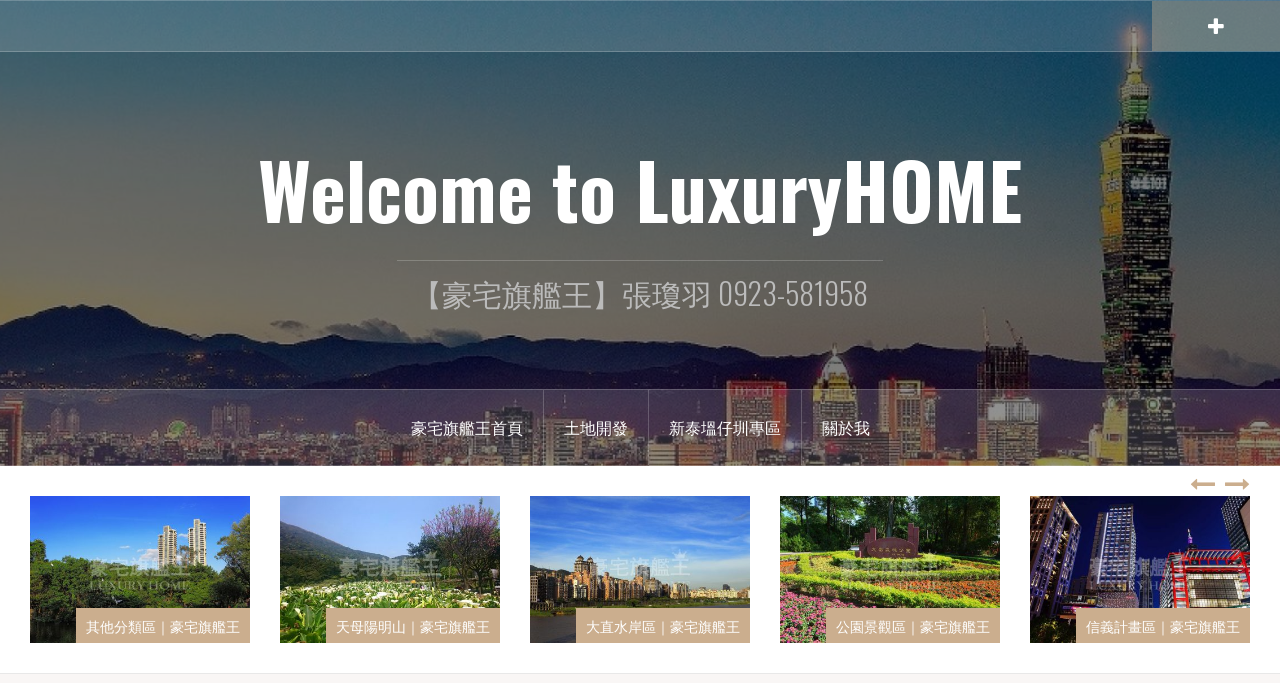

--- FILE ---
content_type: text/html; charset=UTF-8
request_url: https://luxuryhome.tw/blog/tag/%E9%99%BD%E6%98%8E%E5%B1%B1%E8%B1%AA%E5%AE%85/
body_size: 38094
content:
<!DOCTYPE html>
<html lang="zh-TW">
<head>
	<!-- Google Tag Manager -->
<script>(function(w,d,s,l,i){w[l]=w[l]||[];w[l].push({'gtm.start':
new Date().getTime(),event:'gtm.js'});var f=d.getElementsByTagName(s)[0],
j=d.createElement(s),dl=l!='dataLayer'?'&l='+l:'';j.async=true;j.src=
'https://www.googletagmanager.com/gtm.js?id='+i+dl;f.parentNode.insertBefore(j,f);
})(window,document,'script','dataLayer','GTM-P9BB35M');</script>
<!-- End Google Tag Manager -->
<meta charset="UTF-8">
<meta name="viewport" content="width=device-width, initial-scale=1">
<link rel="profile" href="http://gmpg.org/xfn/11">
<link rel="pingback" href="https://luxuryhome.tw/blog/xmlrpc.php">

<title>陽明山豪宅 彙整 - Welcome to LuxuryHOME</title>
<meta name='robots' content='max-image-preview:large' />

<!-- This site is optimized with the Yoast SEO plugin v12.0 - https://yoast.com/wordpress/plugins/seo/ -->
<link rel="canonical" href="https://luxuryhome.tw/blog/tag/%e9%99%bd%e6%98%8e%e5%b1%b1%e8%b1%aa%e5%ae%85/" />
<meta property="og:locale" content="zh_TW" />
<meta property="og:type" content="object" />
<meta property="og:title" content="陽明山豪宅 彙整 - Welcome to LuxuryHOME" />
<meta property="og:url" content="https://luxuryhome.tw/blog/tag/%e9%99%bd%e6%98%8e%e5%b1%b1%e8%b1%aa%e5%ae%85/" />
<meta property="og:site_name" content="Welcome to LuxuryHOME" />
<meta name="twitter:card" content="summary_large_image" />
<meta name="twitter:title" content="陽明山豪宅 彙整 - Welcome to LuxuryHOME" />
<script type='application/ld+json' class='yoast-schema-graph yoast-schema-graph--main'>{"@context":"https://schema.org","@graph":[{"@type":"WebSite","@id":"https://luxuryhome.tw/blog/#website","url":"https://luxuryhome.tw/blog/","name":"Welcome to LuxuryHOME","potentialAction":{"@type":"SearchAction","target":"https://luxuryhome.tw/blog/?s={search_term_string}","query-input":"required name=search_term_string"}},{"@type":"CollectionPage","@id":"https://luxuryhome.tw/blog/tag/%e9%99%bd%e6%98%8e%e5%b1%b1%e8%b1%aa%e5%ae%85/#webpage","url":"https://luxuryhome.tw/blog/tag/%e9%99%bd%e6%98%8e%e5%b1%b1%e8%b1%aa%e5%ae%85/","inLanguage":"zh-TW","name":"\u967d\u660e\u5c71\u8c6a\u5b85 \u5f59\u6574 - Welcome to LuxuryHOME","isPartOf":{"@id":"https://luxuryhome.tw/blog/#website"}}]}</script>
<!-- / Yoast SEO plugin. -->

<link rel='dns-prefetch' href='//fonts.googleapis.com' />
<link rel='dns-prefetch' href='//s.w.org' />
<link rel="alternate" type="application/rss+xml" title="訂閱《Welcome to LuxuryHOME》&raquo; 資訊提供" href="https://luxuryhome.tw/blog/feed/" />
<link rel="alternate" type="application/rss+xml" title="訂閱《Welcome to LuxuryHOME》&raquo; 留言的資訊提供" href="https://luxuryhome.tw/blog/comments/feed/" />
<link rel="alternate" type="application/rss+xml" title="訂閱《Welcome to LuxuryHOME》&raquo; 標籤〈陽明山豪宅〉的資訊提供" href="https://luxuryhome.tw/blog/tag/%e9%99%bd%e6%98%8e%e5%b1%b1%e8%b1%aa%e5%ae%85/feed/" />
<script type="text/javascript">
window._wpemojiSettings = {"baseUrl":"https:\/\/s.w.org\/images\/core\/emoji\/13.1.0\/72x72\/","ext":".png","svgUrl":"https:\/\/s.w.org\/images\/core\/emoji\/13.1.0\/svg\/","svgExt":".svg","source":{"concatemoji":"https:\/\/luxuryhome.tw\/blog\/wp-includes\/js\/wp-emoji-release.min.js?ver=5.9.1"}};
/*! This file is auto-generated */
!function(e,a,t){var n,r,o,i=a.createElement("canvas"),p=i.getContext&&i.getContext("2d");function s(e,t){var a=String.fromCharCode;p.clearRect(0,0,i.width,i.height),p.fillText(a.apply(this,e),0,0);e=i.toDataURL();return p.clearRect(0,0,i.width,i.height),p.fillText(a.apply(this,t),0,0),e===i.toDataURL()}function c(e){var t=a.createElement("script");t.src=e,t.defer=t.type="text/javascript",a.getElementsByTagName("head")[0].appendChild(t)}for(o=Array("flag","emoji"),t.supports={everything:!0,everythingExceptFlag:!0},r=0;r<o.length;r++)t.supports[o[r]]=function(e){if(!p||!p.fillText)return!1;switch(p.textBaseline="top",p.font="600 32px Arial",e){case"flag":return s([127987,65039,8205,9895,65039],[127987,65039,8203,9895,65039])?!1:!s([55356,56826,55356,56819],[55356,56826,8203,55356,56819])&&!s([55356,57332,56128,56423,56128,56418,56128,56421,56128,56430,56128,56423,56128,56447],[55356,57332,8203,56128,56423,8203,56128,56418,8203,56128,56421,8203,56128,56430,8203,56128,56423,8203,56128,56447]);case"emoji":return!s([10084,65039,8205,55357,56613],[10084,65039,8203,55357,56613])}return!1}(o[r]),t.supports.everything=t.supports.everything&&t.supports[o[r]],"flag"!==o[r]&&(t.supports.everythingExceptFlag=t.supports.everythingExceptFlag&&t.supports[o[r]]);t.supports.everythingExceptFlag=t.supports.everythingExceptFlag&&!t.supports.flag,t.DOMReady=!1,t.readyCallback=function(){t.DOMReady=!0},t.supports.everything||(n=function(){t.readyCallback()},a.addEventListener?(a.addEventListener("DOMContentLoaded",n,!1),e.addEventListener("load",n,!1)):(e.attachEvent("onload",n),a.attachEvent("onreadystatechange",function(){"complete"===a.readyState&&t.readyCallback()})),(n=t.source||{}).concatemoji?c(n.concatemoji):n.wpemoji&&n.twemoji&&(c(n.twemoji),c(n.wpemoji)))}(window,document,window._wpemojiSettings);
</script>
<style type="text/css">
img.wp-smiley,
img.emoji {
	display: inline !important;
	border: none !important;
	box-shadow: none !important;
	height: 1em !important;
	width: 1em !important;
	margin: 0 0.07em !important;
	vertical-align: -0.1em !important;
	background: none !important;
	padding: 0 !important;
}
</style>
	<link rel='stylesheet' id='oria-bootstrap-css'  href='https://luxuryhome.tw/blog/wp-content/themes/oria/css/bootstrap/bootstrap.min.css?ver=1' type='text/css' media='all' />
<link rel='stylesheet' id='wp-block-library-css'  href='https://luxuryhome.tw/blog/wp-includes/css/dist/block-library/style.min.css?ver=5.9.1' type='text/css' media='all' />
<style id='global-styles-inline-css' type='text/css'>
body{--wp--preset--color--black: #000000;--wp--preset--color--cyan-bluish-gray: #abb8c3;--wp--preset--color--white: #ffffff;--wp--preset--color--pale-pink: #f78da7;--wp--preset--color--vivid-red: #cf2e2e;--wp--preset--color--luminous-vivid-orange: #ff6900;--wp--preset--color--luminous-vivid-amber: #fcb900;--wp--preset--color--light-green-cyan: #7bdcb5;--wp--preset--color--vivid-green-cyan: #00d084;--wp--preset--color--pale-cyan-blue: #8ed1fc;--wp--preset--color--vivid-cyan-blue: #0693e3;--wp--preset--color--vivid-purple: #9b51e0;--wp--preset--gradient--vivid-cyan-blue-to-vivid-purple: linear-gradient(135deg,rgba(6,147,227,1) 0%,rgb(155,81,224) 100%);--wp--preset--gradient--light-green-cyan-to-vivid-green-cyan: linear-gradient(135deg,rgb(122,220,180) 0%,rgb(0,208,130) 100%);--wp--preset--gradient--luminous-vivid-amber-to-luminous-vivid-orange: linear-gradient(135deg,rgba(252,185,0,1) 0%,rgba(255,105,0,1) 100%);--wp--preset--gradient--luminous-vivid-orange-to-vivid-red: linear-gradient(135deg,rgba(255,105,0,1) 0%,rgb(207,46,46) 100%);--wp--preset--gradient--very-light-gray-to-cyan-bluish-gray: linear-gradient(135deg,rgb(238,238,238) 0%,rgb(169,184,195) 100%);--wp--preset--gradient--cool-to-warm-spectrum: linear-gradient(135deg,rgb(74,234,220) 0%,rgb(151,120,209) 20%,rgb(207,42,186) 40%,rgb(238,44,130) 60%,rgb(251,105,98) 80%,rgb(254,248,76) 100%);--wp--preset--gradient--blush-light-purple: linear-gradient(135deg,rgb(255,206,236) 0%,rgb(152,150,240) 100%);--wp--preset--gradient--blush-bordeaux: linear-gradient(135deg,rgb(254,205,165) 0%,rgb(254,45,45) 50%,rgb(107,0,62) 100%);--wp--preset--gradient--luminous-dusk: linear-gradient(135deg,rgb(255,203,112) 0%,rgb(199,81,192) 50%,rgb(65,88,208) 100%);--wp--preset--gradient--pale-ocean: linear-gradient(135deg,rgb(255,245,203) 0%,rgb(182,227,212) 50%,rgb(51,167,181) 100%);--wp--preset--gradient--electric-grass: linear-gradient(135deg,rgb(202,248,128) 0%,rgb(113,206,126) 100%);--wp--preset--gradient--midnight: linear-gradient(135deg,rgb(2,3,129) 0%,rgb(40,116,252) 100%);--wp--preset--duotone--dark-grayscale: url('#wp-duotone-dark-grayscale');--wp--preset--duotone--grayscale: url('#wp-duotone-grayscale');--wp--preset--duotone--purple-yellow: url('#wp-duotone-purple-yellow');--wp--preset--duotone--blue-red: url('#wp-duotone-blue-red');--wp--preset--duotone--midnight: url('#wp-duotone-midnight');--wp--preset--duotone--magenta-yellow: url('#wp-duotone-magenta-yellow');--wp--preset--duotone--purple-green: url('#wp-duotone-purple-green');--wp--preset--duotone--blue-orange: url('#wp-duotone-blue-orange');--wp--preset--font-size--small: 13px;--wp--preset--font-size--medium: 20px;--wp--preset--font-size--large: 36px;--wp--preset--font-size--x-large: 42px;}.has-black-color{color: var(--wp--preset--color--black) !important;}.has-cyan-bluish-gray-color{color: var(--wp--preset--color--cyan-bluish-gray) !important;}.has-white-color{color: var(--wp--preset--color--white) !important;}.has-pale-pink-color{color: var(--wp--preset--color--pale-pink) !important;}.has-vivid-red-color{color: var(--wp--preset--color--vivid-red) !important;}.has-luminous-vivid-orange-color{color: var(--wp--preset--color--luminous-vivid-orange) !important;}.has-luminous-vivid-amber-color{color: var(--wp--preset--color--luminous-vivid-amber) !important;}.has-light-green-cyan-color{color: var(--wp--preset--color--light-green-cyan) !important;}.has-vivid-green-cyan-color{color: var(--wp--preset--color--vivid-green-cyan) !important;}.has-pale-cyan-blue-color{color: var(--wp--preset--color--pale-cyan-blue) !important;}.has-vivid-cyan-blue-color{color: var(--wp--preset--color--vivid-cyan-blue) !important;}.has-vivid-purple-color{color: var(--wp--preset--color--vivid-purple) !important;}.has-black-background-color{background-color: var(--wp--preset--color--black) !important;}.has-cyan-bluish-gray-background-color{background-color: var(--wp--preset--color--cyan-bluish-gray) !important;}.has-white-background-color{background-color: var(--wp--preset--color--white) !important;}.has-pale-pink-background-color{background-color: var(--wp--preset--color--pale-pink) !important;}.has-vivid-red-background-color{background-color: var(--wp--preset--color--vivid-red) !important;}.has-luminous-vivid-orange-background-color{background-color: var(--wp--preset--color--luminous-vivid-orange) !important;}.has-luminous-vivid-amber-background-color{background-color: var(--wp--preset--color--luminous-vivid-amber) !important;}.has-light-green-cyan-background-color{background-color: var(--wp--preset--color--light-green-cyan) !important;}.has-vivid-green-cyan-background-color{background-color: var(--wp--preset--color--vivid-green-cyan) !important;}.has-pale-cyan-blue-background-color{background-color: var(--wp--preset--color--pale-cyan-blue) !important;}.has-vivid-cyan-blue-background-color{background-color: var(--wp--preset--color--vivid-cyan-blue) !important;}.has-vivid-purple-background-color{background-color: var(--wp--preset--color--vivid-purple) !important;}.has-black-border-color{border-color: var(--wp--preset--color--black) !important;}.has-cyan-bluish-gray-border-color{border-color: var(--wp--preset--color--cyan-bluish-gray) !important;}.has-white-border-color{border-color: var(--wp--preset--color--white) !important;}.has-pale-pink-border-color{border-color: var(--wp--preset--color--pale-pink) !important;}.has-vivid-red-border-color{border-color: var(--wp--preset--color--vivid-red) !important;}.has-luminous-vivid-orange-border-color{border-color: var(--wp--preset--color--luminous-vivid-orange) !important;}.has-luminous-vivid-amber-border-color{border-color: var(--wp--preset--color--luminous-vivid-amber) !important;}.has-light-green-cyan-border-color{border-color: var(--wp--preset--color--light-green-cyan) !important;}.has-vivid-green-cyan-border-color{border-color: var(--wp--preset--color--vivid-green-cyan) !important;}.has-pale-cyan-blue-border-color{border-color: var(--wp--preset--color--pale-cyan-blue) !important;}.has-vivid-cyan-blue-border-color{border-color: var(--wp--preset--color--vivid-cyan-blue) !important;}.has-vivid-purple-border-color{border-color: var(--wp--preset--color--vivid-purple) !important;}.has-vivid-cyan-blue-to-vivid-purple-gradient-background{background: var(--wp--preset--gradient--vivid-cyan-blue-to-vivid-purple) !important;}.has-light-green-cyan-to-vivid-green-cyan-gradient-background{background: var(--wp--preset--gradient--light-green-cyan-to-vivid-green-cyan) !important;}.has-luminous-vivid-amber-to-luminous-vivid-orange-gradient-background{background: var(--wp--preset--gradient--luminous-vivid-amber-to-luminous-vivid-orange) !important;}.has-luminous-vivid-orange-to-vivid-red-gradient-background{background: var(--wp--preset--gradient--luminous-vivid-orange-to-vivid-red) !important;}.has-very-light-gray-to-cyan-bluish-gray-gradient-background{background: var(--wp--preset--gradient--very-light-gray-to-cyan-bluish-gray) !important;}.has-cool-to-warm-spectrum-gradient-background{background: var(--wp--preset--gradient--cool-to-warm-spectrum) !important;}.has-blush-light-purple-gradient-background{background: var(--wp--preset--gradient--blush-light-purple) !important;}.has-blush-bordeaux-gradient-background{background: var(--wp--preset--gradient--blush-bordeaux) !important;}.has-luminous-dusk-gradient-background{background: var(--wp--preset--gradient--luminous-dusk) !important;}.has-pale-ocean-gradient-background{background: var(--wp--preset--gradient--pale-ocean) !important;}.has-electric-grass-gradient-background{background: var(--wp--preset--gradient--electric-grass) !important;}.has-midnight-gradient-background{background: var(--wp--preset--gradient--midnight) !important;}.has-small-font-size{font-size: var(--wp--preset--font-size--small) !important;}.has-medium-font-size{font-size: var(--wp--preset--font-size--medium) !important;}.has-large-font-size{font-size: var(--wp--preset--font-size--large) !important;}.has-x-large-font-size{font-size: var(--wp--preset--font-size--x-large) !important;}
</style>
<link rel='stylesheet' id='dashicons-css'  href='https://luxuryhome.tw/blog/wp-includes/css/dashicons.min.css?ver=5.9.1' type='text/css' media='all' />
<link rel='stylesheet' id='post-views-counter-frontend-css'  href='https://luxuryhome.tw/blog/wp-content/plugins/post-views-counter/css/frontend.css?ver=1.3.2' type='text/css' media='all' />
<link rel='stylesheet' id='chld_thm_cfg_parent-css'  href='https://luxuryhome.tw/blog/wp-content/themes/oria/style.css?ver=5.9.1' type='text/css' media='all' />
<link rel='stylesheet' id='oria-style-css'  href='https://luxuryhome.tw/blog/wp-content/themes/oria-child/style.css?ver=1.11.1632059814' type='text/css' media='all' />
<style id='oria-style-inline-css' type='text/css'>
.footer-widgets .widget-title,.owl-theme .owl-controls .owl-buttons div,.read-more,.entry-title a:hover,a, a:hover { color:#cbae8e}
#preloader-inner,.oria-slider .slide-title a,.read-more:hover,.nav-previous:hover,.nav-next:hover, button,.button,input[type="button"],input[type="reset"],input[type="submit"] { background-color:#cbae8e}
.widget-title { border-color:#cbae8e}
.sidebar-toggle,.social-navigation li a:hover,.main-navigation a:hover {background-color:rgba(203,174,142,0.4);}
body, .widget a { color:#717376}
.site-title a, .site-title a:hover { color:#fff}
.site-description { color:#bbb}
.site-logo { max-width:200px; }
.site-branding { padding-top:80px;padding-bottom:80px; }
.site-title { font-size:76px; }
.site-description { font-size:30px; }
h1 { font-size:38px; }
h2 { font-size:30px; }
h3 { font-size:24px; }
h4 { font-size:28px; }

</style>
<link rel='stylesheet' id='oria-body-fonts-css'  href='//fonts.googleapis.com/css?family=Lato%3A400%2C700%2C400italic%2C700italic&#038;ver=5.9.1' type='text/css' media='all' />
<link rel='stylesheet' id='oria-headings-fonts-css'  href='//fonts.googleapis.com/css?family=Oswald%3A300%2C700&#038;ver=5.9.1' type='text/css' media='all' />
<link rel='stylesheet' id='oria-fontawesome-css'  href='https://luxuryhome.tw/blog/wp-content/themes/oria/fonts/font-awesome.min.css?ver=5.9.1' type='text/css' media='all' />
<script type='text/javascript' src='https://luxuryhome.tw/blog/wp-includes/js/jquery/jquery.min.js?ver=3.6.0' id='jquery-core-js'></script>
<script type='text/javascript' src='https://luxuryhome.tw/blog/wp-includes/js/jquery/jquery-migrate.min.js?ver=3.3.2' id='jquery-migrate-js'></script>
<script type='text/javascript' src='https://luxuryhome.tw/blog/wp-content/themes/oria/js/jquery.fitvids.js?ver=1' id='oria-fitvids-js'></script>
<script type='text/javascript' src='https://luxuryhome.tw/blog/wp-content/themes/oria/js/jquery.slicknav.min.js?ver=1' id='oria-slicknav-js'></script>
<script type='text/javascript' src='https://luxuryhome.tw/blog/wp-content/themes/oria/js/parallax.min.js?ver=1' id='oria-parallax-js'></script>
<script type='text/javascript' src='https://luxuryhome.tw/blog/wp-content/themes/oria/js/scripts.js?ver=1' id='oria-scripts-js'></script>
<script type='text/javascript' src='https://luxuryhome.tw/blog/wp-includes/js/imagesloaded.min.js?ver=4.1.4' id='imagesloaded-js'></script>
<script type='text/javascript' src='https://luxuryhome.tw/blog/wp-includes/js/masonry.min.js?ver=4.2.2' id='masonry-js'></script>
<script type='text/javascript' src='https://luxuryhome.tw/blog/wp-content/themes/oria/js/imagesloaded.pkgd.min.js?ver=1' id='oria-imagesloaded-js'></script>
<script type='text/javascript' src='https://luxuryhome.tw/blog/wp-content/themes/oria/js/masonry-init.js?ver=1' id='oria-masonry-init-js'></script>
<script type='text/javascript' src='https://luxuryhome.tw/blog/wp-content/themes/oria/js/owl.carousel.min.js?ver=1' id='oria-owl-script-js'></script>
<script type='text/javascript' id='oria-slider-init-js-extra'>
/* <![CDATA[ */
var sliderOptions = {"slideshowspeed":"4000"};
/* ]]> */
</script>
<script type='text/javascript' src='https://luxuryhome.tw/blog/wp-content/themes/oria/js/slider-init.js?ver=1' id='oria-slider-init-js'></script>
<link rel="https://api.w.org/" href="https://luxuryhome.tw/blog/wp-json/" /><link rel="alternate" type="application/json" href="https://luxuryhome.tw/blog/wp-json/wp/v2/tags/56" /><link rel="EditURI" type="application/rsd+xml" title="RSD" href="https://luxuryhome.tw/blog/xmlrpc.php?rsd" />
<link rel="wlwmanifest" type="application/wlwmanifest+xml" href="https://luxuryhome.tw/blog/wp-includes/wlwmanifest.xml" /> 
<meta name="generator" content="WordPress 5.9.1" />
<script type="text/javascript">
<!--
/******************************************************************************
***   COPY PROTECTED BY http://chetangole.com/blog/wp-copyprotect/   version 3.1.0 ****
******************************************************************************/
function clickIE4(){
if (event.button==2){
return false;
}
}
function clickNS4(e){
if (document.layers||document.getElementById&&!document.all){
if (e.which==2||e.which==3){
return false;
}
}
}

if (document.layers){
document.captureEvents(Event.MOUSEDOWN);
document.onmousedown=clickNS4;
}
else if (document.all&&!document.getElementById){
document.onmousedown=clickIE4;
}

document.oncontextmenu=new Function("return false")
// --> 
</script>

<script type="text/javascript">
/******************************************************************************
***   COPY PROTECTED BY http://chetangole.com/blog/wp-copyprotect/   version 3.1.0 ****
******************************************************************************/
function disableSelection(target){
if (typeof target.onselectstart!="undefined") //For IE 
	target.onselectstart=function(){return false}
else if (typeof target.style.MozUserSelect!="undefined") //For Firefox
	target.style.MozUserSelect="none"
else //All other route (For Opera)
	target.onmousedown=function(){return false}
target.style.cursor = "default"
}
</script>
<!--[if lt IE 9]>
<script src="https://luxuryhome.tw/blog/wp-content/themes/oria/js/html5shiv.js"></script>
<![endif]-->
		<style type="text/css">
			.site-header {
				background-image: url(https://luxuryhome.tw/blog/wp-content/uploads/2019/08/cropped-101-黃昏_HDR-luxuryhome封面-2.jpg);
			}
		</style>
		</head>

<body class="archive tag tag-56 elementor-default elementor-kit-1383">
<!-- Google Tag Manager (noscript) -->
<noscript><iframe src="https://www.googletagmanager.com/ns.html?id=GTM-P9BB35M"
height="0" width="0" style="display:none;visibility:hidden"></iframe></noscript>
<!-- End Google Tag Manager (noscript) -->	
<div class="preloader"><div id="preloader-inner"><div class="preload">&nbsp;</div></div></div>
<div id="page" class="hfeed site">
	<a class="skip-link screen-reader-text" href="#content">Skip to content</a>

	<header id="masthead" class="site-header" role="banner">

		<div class="top-bar clearfix ">
					
					
			<div class="sidebar-toggle">
				<i class="fa fa-plus"></i>
			</div>
					</div>

		<div class="container">
			<div class="site-branding">
				<h1 class="site-title"><a href="https://luxuryhome.tw/blog/" rel="home">Welcome to LuxuryHOME</a></h1><h2 class="site-description">【豪宅旗艦王】張瓊羽 0923-581958</h2>			</div><!-- .site-branding -->
		</div>

		<nav id="site-navigation" class="main-navigation" role="navigation">
			<div class="menu-%e5%85%b6%e4%bb%96%e5%88%86%e9%a1%9e%e5%8d%80-container"><ul id="primary-menu" class="menu clearfix"><li id="menu-item-1071" class="menu-item menu-item-type-custom menu-item-object-custom menu-item-has-children menu-item-1071"><a href="https://luxuryhome.tw">豪宅旗艦王首頁</a>
<ul class="sub-menu">
	<li id="menu-item-17" class="menu-item menu-item-type-custom menu-item-object-custom menu-item-home menu-item-has-children menu-item-17"><a href="https://luxuryhome.tw/blog">區域介紹</a>
	<ul class="sub-menu">
		<li id="menu-item-359" class="menu-item menu-item-type-post_type menu-item-object-post menu-item-359"><a href="https://luxuryhome.tw/blog/%e8%b1%aa%e5%ae%85%e6%97%97%e8%89%a6%e7%8e%8b-%e4%bf%a1%e7%be%a9%e8%a8%88%e7%95%ab%e5%8d%80/">信義計畫區</a></li>
		<li id="menu-item-360" class="menu-item menu-item-type-post_type menu-item-object-post menu-item-360"><a href="https://luxuryhome.tw/blog/%e4%bb%81%e6%84%9b%e6%95%a6%e5%8c%96%e5%8d%80%ef%bd%9c%e8%b1%aa%e5%ae%85%e6%97%97%e8%89%a6%e7%8e%8b/">仁愛敦化區</a></li>
		<li id="menu-item-358" class="menu-item menu-item-type-post_type menu-item-object-post menu-item-358"><a href="https://luxuryhome.tw/blog/%e5%85%ac%e5%9c%92%e6%99%af%e8%a7%80%e5%8d%80-%e5%a4%a7%e5%ae%89%e6%a3%ae%e6%9e%97%e5%85%ac%e5%9c%92%e8%b1%aa%e5%ae%85/">公園景觀區</a></li>
		<li id="menu-item-357" class="menu-item menu-item-type-post_type menu-item-object-post menu-item-357"><a href="https://luxuryhome.tw/blog/%e5%a4%a7%e7%9b%b4-%e8%b1%aa%e5%ae%85-%e8%b1%aa%e5%ae%85%e6%97%97%e8%89%a6%e7%8e%8b/">大直水岸區</a></li>
		<li id="menu-item-353" class="menu-item menu-item-type-post_type menu-item-object-post menu-item-353"><a href="https://luxuryhome.tw/blog/%e5%a4%a9%e6%af%8d%e9%99%bd%e6%98%8e%e5%b1%b1-%e8%b1%aa%e5%ae%85%e6%97%97%e8%89%a6%e7%8e%8b/">天母陽明山</a></li>
		<li id="menu-item-396" class="menu-item menu-item-type-post_type menu-item-object-post menu-item-396"><a href="https://luxuryhome.tw/blog/%e5%85%b6%e4%bb%96%e5%88%86%e9%a1%9e%e5%8d%80%ef%bd%9c%e8%b1%aa%e5%ae%85/">其他分類區</a></li>
	</ul>
</li>
</ul>
</li>
<li id="menu-item-1250" class="menu-item menu-item-type-custom menu-item-object-custom menu-item-has-children menu-item-1250"><a>土地開發</a>
<ul class="sub-menu">
	<li id="menu-item-1243" class="menu-item menu-item-type-post_type menu-item-object-page menu-item-1243"><a href="https://luxuryhome.tw/blog/%e9%97%9c%e6%96%bc%e6%88%91/%e6%9c%80%e6%96%b0%e6%b6%88%e6%81%af/%e6%96%b0%e6%b3%b0%e5%a1%ad%e4%bb%94%e5%9c%b3%e5%9c%9f%e5%9c%b0%e9%96%8b%e7%99%bc%e5%8d%80%e6%ae%b5%e5%be%b5%e6%94%b6/">區段徵收</a></li>
	<li id="menu-item-1246" class="menu-item menu-item-type-post_type menu-item-object-page menu-item-1246"><a href="https://luxuryhome.tw/blog/%e9%97%9c%e6%96%bc%e6%88%91/%e6%9c%80%e6%96%b0%e6%b6%88%e6%81%af/%e6%96%b0%e6%b3%b0%e5%a1%ad%e4%bb%94%e5%9c%b3%e5%9c%9f%e5%9c%b0%e9%96%8b%e7%99%bc%e5%b8%82%e5%9c%b0%e9%87%8d%e5%8a%83/">市地重劃</a></li>
</ul>
</li>
<li id="menu-item-1170" class="menu-item menu-item-type-post_type menu-item-object-page menu-item-has-children menu-item-1170"><a href="https://luxuryhome.tw/blog/%e6%96%b0%e6%b3%b0%e5%a1%ad%e4%bb%94%e5%9c%b3%e5%b0%88%e5%8d%80/">新泰塭仔圳專區</a>
<ul class="sub-menu">
	<li id="menu-item-1391" class="menu-item menu-item-type-post_type menu-item-object-page menu-item-1391"><a href="https://luxuryhome.tw/blog/%e9%97%9c%e6%96%bc%e6%88%91/%e6%9c%80%e6%96%b0%e6%b6%88%e6%81%af/">最新消息</a></li>
	<li id="menu-item-1364" class="menu-item menu-item-type-post_type menu-item-object-page menu-item-1364"><a href="https://luxuryhome.tw/blog/%e5%a1%ad%e4%bb%94%e5%9c%b3-%e5%9c%9f%e5%9c%b0%e8%b2%b7%e8%b3%a3/">塭仔圳土地</a></li>
	<li id="menu-item-1271" class="menu-item menu-item-type-custom menu-item-object-custom menu-item-1271"><a>塭仔圳建案</a></li>
</ul>
</li>
<li id="menu-item-146" class="menu-item menu-item-type-post_type menu-item-object-page menu-item-146"><a href="https://luxuryhome.tw/blog/%e9%97%9c%e6%96%bc%e6%88%91/">關於我</a></li>
</ul></div>		</nav><!-- #site-navigation -->
		<nav class="mobile-nav">
    </nav>
	</header><!-- #masthead -->
	
						<div class="oria-slider slider-loader">
				<div class="featured-inner clearfix">
					<div class="slider-inner">
											<div class="slide">
							<a href="https://luxuryhome.tw/blog/%e5%85%b6%e4%bb%96%e5%88%86%e9%a1%9e%e5%8d%80%ef%bd%9c%e8%b1%aa%e5%ae%85/" rel="bookmark">															<img width="390" height="260" src="https://luxuryhome.tw/blog/wp-content/uploads/2019/09/06-IMG_0159-f2-390x260.jpg" class="attachment-oria-carousel size-oria-carousel wp-post-image" alt="06-IMG_0159-f2" loading="lazy" srcset="https://luxuryhome.tw/blog/wp-content/uploads/2019/09/06-IMG_0159-f2-390x260.jpg 390w, https://luxuryhome.tw/blog/wp-content/uploads/2019/09/06-IMG_0159-f2-300x200.jpg 300w, https://luxuryhome.tw/blog/wp-content/uploads/2019/09/06-IMG_0159-f2-768x512.jpg 768w, https://luxuryhome.tw/blog/wp-content/uploads/2019/09/06-IMG_0159-f2-520x347.jpg 520w, https://luxuryhome.tw/blog/wp-content/uploads/2019/09/06-IMG_0159-f2-740x493.jpg 740w, https://luxuryhome.tw/blog/wp-content/uploads/2019/09/06-IMG_0159-f2.jpg 849w" sizes="(max-width: 390px) 100vw, 390px" />							</a>
							<h3 class="slide-title"><a href="https://luxuryhome.tw/blog/%e5%85%b6%e4%bb%96%e5%88%86%e9%a1%9e%e5%8d%80%ef%bd%9c%e8%b1%aa%e5%ae%85/" rel="bookmark">其他分類區｜豪宅旗艦王</a></h3>						</div>
											<div class="slide">
							<a href="https://luxuryhome.tw/blog/%e5%a4%a9%e6%af%8d%e9%99%bd%e6%98%8e%e5%b1%b1-%e8%b1%aa%e5%ae%85%e6%97%97%e8%89%a6%e7%8e%8b/" rel="bookmark">															<img width="390" height="260" src="https://luxuryhome.tw/blog/wp-content/uploads/2019/09/05-DSC_07221-390x260.jpg" class="attachment-oria-carousel size-oria-carousel wp-post-image" alt="05-DSC_07221" loading="lazy" />							</a>
							<h3 class="slide-title"><a href="https://luxuryhome.tw/blog/%e5%a4%a9%e6%af%8d%e9%99%bd%e6%98%8e%e5%b1%b1-%e8%b1%aa%e5%ae%85%e6%97%97%e8%89%a6%e7%8e%8b/" rel="bookmark">天母陽明山｜豪宅旗艦王</a></h3>						</div>
											<div class="slide">
							<a href="https://luxuryhome.tw/blog/%e5%a4%a7%e7%9b%b4-%e8%b1%aa%e5%ae%85-%e8%b1%aa%e5%ae%85%e6%97%97%e8%89%a6%e7%8e%8b/" rel="bookmark">															<img width="390" height="260" src="https://luxuryhome.tw/blog/wp-content/uploads/2019/09/04-IMG_0030-f1blue1-390x260.jpg" class="attachment-oria-carousel size-oria-carousel wp-post-image" alt="大直水岸區" loading="lazy" srcset="https://luxuryhome.tw/blog/wp-content/uploads/2019/09/04-IMG_0030-f1blue1-390x260.jpg 390w, https://luxuryhome.tw/blog/wp-content/uploads/2019/09/04-IMG_0030-f1blue1-300x200.jpg 300w, https://luxuryhome.tw/blog/wp-content/uploads/2019/09/04-IMG_0030-f1blue1-768x512.jpg 768w, https://luxuryhome.tw/blog/wp-content/uploads/2019/09/04-IMG_0030-f1blue1-520x347.jpg 520w, https://luxuryhome.tw/blog/wp-content/uploads/2019/09/04-IMG_0030-f1blue1-740x493.jpg 740w, https://luxuryhome.tw/blog/wp-content/uploads/2019/09/04-IMG_0030-f1blue1.jpg 849w" sizes="(max-width: 390px) 100vw, 390px" />							</a>
							<h3 class="slide-title"><a href="https://luxuryhome.tw/blog/%e5%a4%a7%e7%9b%b4-%e8%b1%aa%e5%ae%85-%e8%b1%aa%e5%ae%85%e6%97%97%e8%89%a6%e7%8e%8b/" rel="bookmark">大直水岸區｜豪宅旗艦王</a></h3>						</div>
											<div class="slide">
							<a href="https://luxuryhome.tw/blog/%e5%85%ac%e5%9c%92%e6%99%af%e8%a7%80%e5%8d%80-%e5%a4%a7%e5%ae%89%e6%a3%ae%e6%9e%97%e5%85%ac%e5%9c%92%e8%b1%aa%e5%ae%85/" rel="bookmark">															<img width="390" height="260" src="https://luxuryhome.tw/blog/wp-content/uploads/2019/09/03-IMG_0420-390x260.jpg" class="attachment-oria-carousel size-oria-carousel wp-post-image" alt="03-IMG_0420" loading="lazy" srcset="https://luxuryhome.tw/blog/wp-content/uploads/2019/09/03-IMG_0420-390x260.jpg 390w, https://luxuryhome.tw/blog/wp-content/uploads/2019/09/03-IMG_0420-300x200.jpg 300w, https://luxuryhome.tw/blog/wp-content/uploads/2019/09/03-IMG_0420-768x512.jpg 768w, https://luxuryhome.tw/blog/wp-content/uploads/2019/09/03-IMG_0420-520x347.jpg 520w, https://luxuryhome.tw/blog/wp-content/uploads/2019/09/03-IMG_0420-740x493.jpg 740w, https://luxuryhome.tw/blog/wp-content/uploads/2019/09/03-IMG_0420.jpg 849w" sizes="(max-width: 390px) 100vw, 390px" />							</a>
							<h3 class="slide-title"><a href="https://luxuryhome.tw/blog/%e5%85%ac%e5%9c%92%e6%99%af%e8%a7%80%e5%8d%80-%e5%a4%a7%e5%ae%89%e6%a3%ae%e6%9e%97%e5%85%ac%e5%9c%92%e8%b1%aa%e5%ae%85/" rel="bookmark">公園景觀區｜豪宅旗艦王</a></h3>						</div>
											<div class="slide">
							<a href="https://luxuryhome.tw/blog/%e8%b1%aa%e5%ae%85%e6%97%97%e8%89%a6%e7%8e%8b-%e4%bf%a1%e7%be%a9%e8%a8%88%e7%95%ab%e5%8d%80/" rel="bookmark">															<img width="390" height="260" src="https://luxuryhome.tw/blog/wp-content/uploads/2019/09/01-IMG_0665-f1-390x260.jpg" class="attachment-oria-carousel size-oria-carousel wp-post-image" alt="信義計畫區" loading="lazy" srcset="https://luxuryhome.tw/blog/wp-content/uploads/2019/09/01-IMG_0665-f1-390x260.jpg 390w, https://luxuryhome.tw/blog/wp-content/uploads/2019/09/01-IMG_0665-f1-300x200.jpg 300w, https://luxuryhome.tw/blog/wp-content/uploads/2019/09/01-IMG_0665-f1-768x512.jpg 768w, https://luxuryhome.tw/blog/wp-content/uploads/2019/09/01-IMG_0665-f1-520x347.jpg 520w, https://luxuryhome.tw/blog/wp-content/uploads/2019/09/01-IMG_0665-f1-740x493.jpg 740w, https://luxuryhome.tw/blog/wp-content/uploads/2019/09/01-IMG_0665-f1.jpg 849w" sizes="(max-width: 390px) 100vw, 390px" />							</a>
							<h3 class="slide-title"><a href="https://luxuryhome.tw/blog/%e8%b1%aa%e5%ae%85%e6%97%97%e8%89%a6%e7%8e%8b-%e4%bf%a1%e7%be%a9%e8%a8%88%e7%95%ab%e5%8d%80/" rel="bookmark">信義計畫區｜豪宅旗艦王</a></h3>						</div>
											<div class="slide">
							<a href="https://luxuryhome.tw/blog/%e4%bb%81%e6%84%9b%e6%95%a6%e5%8c%96%e5%8d%80%ef%bd%9c%e8%b1%aa%e5%ae%85%e6%97%97%e8%89%a6%e7%8e%8b/" rel="bookmark">															<img width="390" height="260" src="https://luxuryhome.tw/blog/wp-content/uploads/2019/09/02-IMG_0517-390x260.jpg" class="attachment-oria-carousel size-oria-carousel wp-post-image" alt="" loading="lazy" srcset="https://luxuryhome.tw/blog/wp-content/uploads/2019/09/02-IMG_0517-390x260.jpg 390w, https://luxuryhome.tw/blog/wp-content/uploads/2019/09/02-IMG_0517-300x200.jpg 300w, https://luxuryhome.tw/blog/wp-content/uploads/2019/09/02-IMG_0517-768x512.jpg 768w, https://luxuryhome.tw/blog/wp-content/uploads/2019/09/02-IMG_0517-520x347.jpg 520w, https://luxuryhome.tw/blog/wp-content/uploads/2019/09/02-IMG_0517-740x493.jpg 740w, https://luxuryhome.tw/blog/wp-content/uploads/2019/09/02-IMG_0517.jpg 849w" sizes="(max-width: 390px) 100vw, 390px" />							</a>
							<h3 class="slide-title"><a href="https://luxuryhome.tw/blog/%e4%bb%81%e6%84%9b%e6%95%a6%e5%8c%96%e5%8d%80%ef%bd%9c%e8%b1%aa%e5%ae%85%e6%97%97%e8%89%a6%e7%8e%8b/" rel="bookmark">仁愛敦化區｜豪宅旗艦王</a></h3>						</div>
										</div>
				</div>
			</div>
				
	<div id="content" class="site-content clearfix">
		
	<div id="primary" class="content-area fullwidth">
		<main id="main" class="site-main" role="main">

		
			<header class="archive-header">
				<h2 class="archive-title">標籤: <span>陽明山豪宅</span></h2>			</header><!-- .page-header -->

						<div class="posts-layout">
			
				
<article id="post-332" class="post-332 post type-post status-publish format-standard has-post-thumbnail hentry category-uncategorized tag-52 tag-50 tag-55 tag-13 tag-51 tag-56">
<div class="item-sizer">
			<div class="entry-thumb">
			<a href="https://luxuryhome.tw/blog/%e5%a4%a9%e6%af%8d%e9%99%bd%e6%98%8e%e5%b1%b1-%e8%b1%aa%e5%ae%85%e6%97%97%e8%89%a6%e7%8e%8b/" title="天母陽明山｜豪宅旗艦王"><img width="520" height="350" src="https://luxuryhome.tw/blog/wp-content/uploads/2019/09/05-DSC_07221-520x350.jpg" class="attachment-oria-small-thumb size-oria-small-thumb wp-post-image" alt="05-DSC_07221" srcset="https://luxuryhome.tw/blog/wp-content/uploads/2019/09/05-DSC_07221-520x350.jpg 520w, https://luxuryhome.tw/blog/wp-content/uploads/2019/09/05-DSC_07221-300x202.jpg 300w, https://luxuryhome.tw/blog/wp-content/uploads/2019/09/05-DSC_07221-768x517.jpg 768w, https://luxuryhome.tw/blog/wp-content/uploads/2019/09/05-DSC_07221-740x499.jpg 740w, https://luxuryhome.tw/blog/wp-content/uploads/2019/09/05-DSC_07221.jpg 840w" sizes="(max-width: 520px) 100vw, 520px" /></a>		
		</div>
	
	<header class="entry-header blog-entry-header">
				
		<div class="entry-data">
			<span class="posted-on"><a href="https://luxuryhome.tw/blog/%e5%a4%a9%e6%af%8d%e9%99%bd%e6%98%8e%e5%b1%b1-%e8%b1%aa%e5%ae%85%e6%97%97%e8%89%a6%e7%8e%8b/" rel="bookmark"><time class="entry-date published" datetime="2019-09-21T16:19:25+08:00">2019-09-21</time><time class="updated" datetime="2025-01-31T22:57:09+08:00">2025-01-31</time></a></span><span class="byline"> <span class="author vcard"><a class="url fn n" href="https://luxuryhome.tw/blog/author/sylvia-chang/">★Sylvia Chang★</a></span></span><span class="cat-links"><a href="https://luxuryhome.tw/blog/category/uncategorized/" rel="category tag">未分類</a></span>		</div>
			
		<h1 class="entry-title"><a href="https://luxuryhome.tw/blog/%e5%a4%a9%e6%af%8d%e9%99%bd%e6%98%8e%e5%b1%b1-%e8%b1%aa%e5%ae%85%e6%97%97%e8%89%a6%e7%8e%8b/" rel="bookmark">天母陽明山｜豪宅旗艦王</a></h1>	</header><!-- .entry-header -->

	<div class="entry-content">
		<p>台北比佛利 ｜ 君臨天下　登高望遠 『 天母 』 古名為三角埔，位於士<a class="read-more" href="https://luxuryhome.tw/blog/%e5%a4%a9%e6%af%8d%e9%99%bd%e6%98%8e%e5%b1%b1-%e8%b1%aa%e5%ae%85%e6%97%97%e8%89%a6%e7%8e%8b/">繼續閱讀</a></p>
			</div><!-- .entry-content -->
</div>
</article><!-- #post-## -->
						</div>

			
		
		</main><!-- #main -->
	</div><!-- #primary -->


<div id="secondary" class="widget-area " role="complementary">
	<span class="sidebar-close"><i class="fa fa-times"></i></span>
	<aside id="search-2" class="widget widget_search"><form role="search" method="get" class="search-form" action="https://luxuryhome.tw/blog/">
				<label>
					<span class="screen-reader-text">搜尋關鍵字:</span>
					<input type="search" class="search-field" placeholder="搜尋..." value="" name="s" />
				</label>
				<input type="submit" class="search-submit" value="搜尋" />
			</form></aside>
		<aside id="recent-posts-2" class="widget widget_recent_entries">
		<h4 class="widget-title">近期文章</h4>
		<ul>
											<li>
					<a href="https://luxuryhome.tw/blog/%e5%85%b6%e4%bb%96%e5%88%86%e9%a1%9e%e5%8d%80%ef%bd%9c%e8%b1%aa%e5%ae%85/">其他分類區｜豪宅旗艦王</a>
									</li>
											<li>
					<a href="https://luxuryhome.tw/blog/%e5%a4%a9%e6%af%8d%e9%99%bd%e6%98%8e%e5%b1%b1-%e8%b1%aa%e5%ae%85%e6%97%97%e8%89%a6%e7%8e%8b/">天母陽明山｜豪宅旗艦王</a>
									</li>
											<li>
					<a href="https://luxuryhome.tw/blog/%e5%a4%a7%e7%9b%b4-%e8%b1%aa%e5%ae%85-%e8%b1%aa%e5%ae%85%e6%97%97%e8%89%a6%e7%8e%8b/">大直水岸區｜豪宅旗艦王</a>
									</li>
											<li>
					<a href="https://luxuryhome.tw/blog/%e5%85%ac%e5%9c%92%e6%99%af%e8%a7%80%e5%8d%80-%e5%a4%a7%e5%ae%89%e6%a3%ae%e6%9e%97%e5%85%ac%e5%9c%92%e8%b1%aa%e5%ae%85/">公園景觀區｜豪宅旗艦王</a>
									</li>
											<li>
					<a href="https://luxuryhome.tw/blog/%e8%b1%aa%e5%ae%85%e6%97%97%e8%89%a6%e7%8e%8b-%e4%bf%a1%e7%be%a9%e8%a8%88%e7%95%ab%e5%8d%80/">信義計畫區｜豪宅旗艦王</a>
									</li>
											<li>
					<a href="https://luxuryhome.tw/blog/%e4%bb%81%e6%84%9b%e6%95%a6%e5%8c%96%e5%8d%80%ef%bd%9c%e8%b1%aa%e5%ae%85%e6%97%97%e8%89%a6%e7%8e%8b/">仁愛敦化區｜豪宅旗艦王</a>
									</li>
					</ul>

		</aside><aside id="categories-2" class="widget widget_categories"><h4 class="widget-title">分類</h4>
			<ul>
					<li class="cat-item cat-item-1"><a href="https://luxuryhome.tw/blog/category/uncategorized/">未分類</a>
</li>
			</ul>

			</aside></div><!-- #secondary -->

		</div>
	</div><!-- #content -->

	
	<footer id="colophon" class="site-footer" role="contentinfo">
		<div class="site-info container">
			<a href="http://wordpress.org/" rel="nofollow">Proudly powered by WordPress</a><span class="sep"> | </span>Theme: <a href="http://justfreethemes.com/oria" rel="nofollow">Oria</a> by JustFreeThemes.		</div><!-- .site-info -->
	</footer><!-- #colophon -->
</div><!-- #page -->

<script type="text/javascript">
disableSelection(document.body)
</script>
<script type='text/javascript' src='https://luxuryhome.tw/blog/wp-content/themes/oria/js/skip-link-focus-fix.js?ver=20130115' id='oria-skip-link-focus-fix-js'></script>

</body>
</html>


--- FILE ---
content_type: text/css
request_url: https://luxuryhome.tw/blog/wp-content/themes/oria-child/style.css?ver=1.11.1632059814
body_size: 671
content:
/*
Theme Name: Oria Child
Theme URI: http://justfreethemes.com/oria
Template: oria
Author: JustFreeThemes
Author URI: http://justfreethemes.com
Description: Oria is a responsive masonry theme that lets you tell your stories in a clean and modern environment. Some of the features are: parallax header image, social menu, custom colors, easy access to all Google Fonts, a built-in featured posts carousel. A full demo is available here: http://demo.flyfreemedia.com/oria
Tags: custom-colors,custom-background,custom-menu,custom-header,featured-images,sticky-post,theme-options,threaded-comments,translation-ready
Version: 1.11.1632059814
Updated: 2021-09-19 21:56:54

*/



--- FILE ---
content_type: text/plain
request_url: https://www.google-analytics.com/j/collect?v=1&_v=j102&a=158119492&t=pageview&_s=1&dl=https%3A%2F%2Fluxuryhome.tw%2Fblog%2Ftag%2F%25E9%2599%25BD%25E6%2598%258E%25E5%25B1%25B1%25E8%25B1%25AA%25E5%25AE%2585%2F&ul=en-us%40posix&dt=%E9%99%BD%E6%98%8E%E5%B1%B1%E8%B1%AA%E5%AE%85%20%E5%BD%99%E6%95%B4%20-%20Welcome%20to%20LuxuryHOME&sr=1280x720&vp=1280x720&_u=YEBAAEABAAAAACAAI~&jid=997777202&gjid=1815868604&cid=141732591.1769094971&tid=UA-156704470-2&_gid=587362933.1769094971&_r=1&_slc=1&gtm=45He61k2n81P9BB35Mv851707115za200zd851707115&gcd=13l3l3l3l1l1&dma=0&tag_exp=102015665~103116026~103200004~104527907~104528501~104684208~104684211~105391252~115938465~115938468~117041587~117223560&z=1642047695
body_size: -449
content:
2,cG-4EP8L45R6B